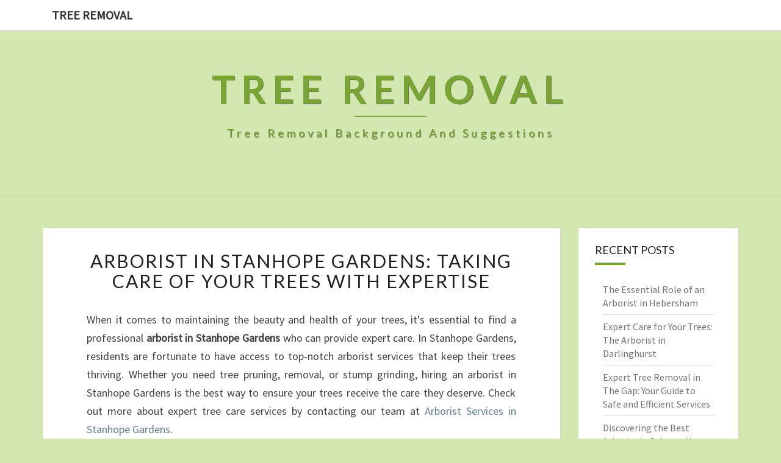

--- FILE ---
content_type: text/html; charset=utf-8
request_url: https://tree-removal.pages.dev/arborist-in-stanhope-gardens-taking-care-of-your-trees-with-expertise
body_size: 10744
content:
<!doctype html>
<html lang="en">
    <head>
        <meta charset="UTF-8" />
        <meta name="viewport" content="width=device-width, initial-scale=1" />
        <link rel="profile" href="https://gmpg.org/xfn/11" />
        <title>Arborist in Stanhope Gardens: Taking Care of Your Trees with Expertise</title>
        <meta name="description"  content="When it comes to maintaining the beauty and health of your trees, it's essential to find a professional arborist in Stanhope Gardens who can provide expert care. In Stanhope Gardens, residents are fortunate to have access to top-notch arborist services that keep their trees thriving. Whether you need tree pruning, removal, or stump grinding, hiring">
        <link rel="canonical" href="https://tree-removal.pages.dev/arborist-in-stanhope-gardens-taking-care-of-your-trees-with-expertise" />
        <meta name="robots" content="index,follow" />
        <link rel='dns-prefetch' href='//fonts.googleapis.com' />
        <link rel="dns-prefetch" href="//s.w.org" />
        <link rel="icon" type="image/png" sizes="48x48" href="https://tree-removal.pages.dev/themes/nisarg/images/favicon.ico">
        <link rel="alternate" type="application/rss+xml" title="Tree Removal" href="https://tree-removal.pages.dev/feed.xml" />
        <link rel="stylesheet" id="style-css"  href="https://tree-removal.pages.dev/themes/nisarg/css/bootstrap.css?ver=5.4.6" media="all" />
        <link rel="stylesheet" id="font-awesome-css"  href="https://tree-removal.pages.dev/themes/nisarg/css/font-awesome.min.css?ver=5.4.6" type="text/css" media="all" />
        <link rel="stylesheet" id="style-css"  href="https://tree-removal.pages.dev/themes/nisarg/css/style.css?ver=5.4.6" media="all" />
        <style id="nisarg-style-inline-css" type="text/css">
	/* Color Scheme */

	/* Accent Color */

	a:active,
	a:hover,
	a:focus {
	    color: #79a533;
	}

	.main-navigation .primary-menu > li > a:hover, .main-navigation .primary-menu > li > a:focus {
		color: #79a533;
	}
	
	.main-navigation .primary-menu .sub-menu .current_page_item > a,
	.main-navigation .primary-menu .sub-menu .current-menu-item > a {
		color: #79a533;
	}
	.main-navigation .primary-menu .sub-menu .current_page_item > a:hover,
	.main-navigation .primary-menu .sub-menu .current_page_item > a:focus,
	.main-navigation .primary-menu .sub-menu .current-menu-item > a:hover,
	.main-navigation .primary-menu .sub-menu .current-menu-item > a:focus {
		background-color: #8e8e8e;
		color: #79a533;
	}
	.dropdown-toggle:hover,
	.dropdown-toggle:focus {
		color: #79a533;
	}

	@media (min-width: 768px){
		.main-navigation .primary-menu > .current_page_item > a,
		.main-navigation .primary-menu > .current_page_item > a:hover,
		.main-navigation .primary-menu > .current_page_item > a:focus,
		.main-navigation .primary-menu > .current-menu-item > a,
		.main-navigation .primary-menu > .current-menu-item > a:hover,
		.main-navigation .primary-menu > .current-menu-item > a:focus,
		.main-navigation .primary-menu > .current_page_ancestor > a,
		.main-navigation .primary-menu > .current_page_ancestor > a:hover,
		.main-navigation .primary-menu > .current_page_ancestor > a:focus,
		.main-navigation .primary-menu > .current-menu-ancestor > a,
		.main-navigation .primary-menu > .current-menu-ancestor > a:hover,
		.main-navigation .primary-menu > .current-menu-ancestor > a:focus {
			border-top: 4px solid #79a533;
		}
		.main-navigation ul ul a:hover,
		.main-navigation ul ul a.focus {
			color: #79a533;
			background-color: #79a533;
		}
	}

	.main-navigation .primary-menu > .open > a, .main-navigation .primary-menu > .open > a:hover, .main-navigation .primary-menu > .open > a:focus {
		color: #79a533;
	}

	.main-navigation .primary-menu > li > .sub-menu  li > a:hover,
	.main-navigation .primary-menu > li > .sub-menu  li > a:focus {
		color: #79a533;
		background-color: #79a533;
	}

	@media (max-width: 767px) {
		.main-navigation .primary-menu .open .sub-menu > li > a:hover {
			color: #79a533;
			background-color: #79a533;
		}
	}

	.sticky-post{
	    background: #79a533;
	    color:white;
	}
	
	.entry-title a:hover,
	.entry-title a:focus{
	    color: #79a533;
	}

	.entry-header .entry-meta::after{
	    background: #79a533;
	}

	.fa {
		color: #79a533;
	}

	.btn-default{
		border-bottom: 1px solid #79a533;
	}

	.btn-default:hover, .btn-default:focus{
	    border-bottom: 1px solid #79a533;
	    background-color: #79a533;
	}

	.nav-previous:hover, .nav-next:hover{
	    border: 1px solid #79a533;
	    background-color: #79a533;
	}

	.next-post a:hover,.prev-post a:hover{
	    color: #79a533;
	}

	.posts-navigation .next-post a:hover .fa, .posts-navigation .prev-post a:hover .fa{
	    color: #79a533;
	}


	#secondary .widget-title::after{
		background-color: #79a533;
	    content: "";
	    position: absolute;
	    width: 50px;
	    display: block;
	    height: 4px;    
	    bottom: -15px;
	}

	#secondary .widget a:hover,
	#secondary .widget a:focus{
		color: #79a533;
	}

	#secondary .widget_calendar tbody a {
	    background-color: #79a533;
	    color: #79a533;
	    padding: 0.2em;
	}

	#secondary .widget_calendar tbody a:hover{
	    background-color: #79a533;
	    color: #79a533;
	    padding: 0.2em;
	}	
</style>
<style type="text/css" id="nisarg-header-css">
    body {
        background-image: url();
        background-attachment: fixed;
        background-repeat: no-repeat;
        background-size: cover;
        background-position: center;
        background-color: #d3e8b0;
    }
    .site-header { background: #8e8e8e; }
	.site-header {
		background: url() no-repeat scroll top;
		background-size: cover;
	}
	@media (min-width: 320px) and (max-width: 359px ) {
		.site-header {
			height: 80px;
		}
	}
	@media (min-width: 360px) and (max-width: 767px ) {
		.site-header {
			height: 90px;
		}
	}
	@media (min-width: 768px) and (max-width: 979px ) {
		.site-header {
			height: 192px;
		}
	}
	@media (min-width: 980px) and (max-width: 1279px ){
		.site-header {
			height: 245px;
		}
	}
	@media (min-width: 1280px) and (max-width: 1365px ){
		.site-header {
			height: 320px;
		}
	}
	@media (min-width: 1366px) and (max-width: 1439px ){
		.site-header {
			height: 341px;
		}
	}
	@media (min-width: 1440px) and (max-width: 1599px ) {
		.site-header {
			height: 360px;
		}
	}
	@media (min-width: 1600px) and (max-width: 1919px ) {
		.site-header {
			height: 400px;
		}
	}
	@media (min-width: 1920px) and (max-width: 2559px ) {
		.site-header {
			height: 480px;
		}
	}
	@media (min-width: 2560px)  and (max-width: 2879px ) {
		.site-header {
			height: 640px;
		}
	}
	@media (min-width: 2880px) {
		.site-header {
			height: 720px;
		}
	}
	.site-header{
		-webkit-box-shadow: 0px 0px 2px 1px rgba(182,182,182,0.3);
    	-moz-box-shadow: 0px 0px 2px 1px rgba(182,182,182,0.3);
    	-o-box-shadow: 0px 0px 2px 1px rgba(182,182,182,0.3);
    	box-shadow: 0px 0px 2px 1px rgba(182,182,182,0.3);
	}
	.site-title,
	.site-description {
		color: #79a533;
	}
	.site-title::after{
		background: #79a533;
		content:"";
	}
</style>
        <style id="additional-css"></style>
        <link rel='stylesheet' id='nisarggooglefonts-css'  href='//fonts.googleapis.com/css?family=Lato:400,300italic,700|Source+Sans+Pro:400,400italic' type='text/css' media='all' />
        <script type="application/ld+json"> {
              "@context": "http://www.schema.org",
              "@type": ["LocalBusiness","Tree services"],
              "additionalType": "https://en.wikipedia.org/wiki/Arborist", 
              "name": "Blacktown Tree Lopping",
              "publisher": {
                "@type": "Organisation",
                "name": "Blacktown Tree Lopping",
                "url": "https://blacktowntreelopping.com.au"
              }
              
              "url": "https://blacktowntreelopping.com.au",
              "email": "mailto:info@blacktowntreelopping.com.au", 
              "address": {
                "@type": "PostalAddress",
                "streetAddress": "1 First Ave", 
                "addressLocality": "Blacktown", 
                "addressRegion": "NSW",
                "postalCode": "2148", 
                "addressCountry": "Australia"
              },
              
              "openingHours": "Mo,Tu,We,Th,Fr 09:00-17:00",
              "openingHoursSpecification": {"@type": "OpeningHoursSpecification", "dayOfWeek": ["Monday","Tuesday","Wednesday","Thursday","Friday"],"opens": "09:00","closes": "17:00"},
              
              "priceRange": "$$$"
            } </script><script type="application/ld+json"> {
        "@context": "https://schema.org",
        "@type": "WebPage",
        "@id": "https://tree-removal.pages.dev/arborist-in-stanhope-gardens-taking-care-of-your-trees-with-expertise#ContentSchema",
        "headline": "Arborist in Stanhope Gardens: Taking Care of Your Trees with Expertise",
        "url": "https://tree-removal.pages.dev/arborist-in-stanhope-gardens-taking-care-of-your-trees-with-expertise"} </script><script type="application/ld+json">
        {
          "@context": "https://schema.org",
          "@type": "Article",
          "author": {"@type": "Person","name": "Sara", "url": "https://tree-removal.pages.dev"},
          "name": "Arborist in Stanhope Gardens: Taking Care of Your Trees with Expertise",
          "headline": "Arborist in Stanhope Gardens: Taking Care of Your Trees with Expertise",
          "image": ""
        }
        </script>
    </head>
    <body class="post-template-default single single-post single-format-standard layout-no-sidebar ">
        <div id="page" class="hfeed site">
            <header id="masthead" role="banner">
                <nav id="site-navigation" class="main-navigation navbar-fixed-top navbar-left" role="navigation">
                	<div class="container" id="navigation_menu">
                		<div class="navbar-header">
                		    <a class="navbar-brand" href="https://tree-removal.pages.dev">Tree Removal</a>
                		</div>
                	</div>
                </nav>
                <div id="cc_spacer"></div>
                <div class="site-header">
                	<div class="site-branding">
                	                    		<a class="home-link" href="https://tree-removal.pages.dev" title="Tree Removal" rel="home">
                			<img class="site-logo" src="">
                			<div class="site-title">Tree Removal</div>
                			<div class="site-description">tree removal background and suggestions</div>
                		</a>
                	</div>
                </div>
            </header>
            <div id="content" class="site-content">    <div class="container">
		<div class="row">
            <div id="primary" class="col-md-9 content-area">
		        <main id="main" role="main">
                <article id="post-264538" class="post-content post-264538 post type-post status-publish format-standard hentry">
	<header class="entry-header">
	    <span class="screen-reader-text">Arborist in Stanhope Gardens: Taking Care of Your Trees with Expertise</span>
		<h1 class="entry-title"><a href="https://tree-removal.pages.dev/arborist-in-stanhope-gardens-taking-care-of-your-trees-with-expertise" rel="bookmark">Arborist in Stanhope Gardens: Taking Care of Your Trees with Expertise</a></h1>
	</header>
    <div class="entry-content">
		<p>When it comes to maintaining the beauty and health of your trees, it's essential to find a professional <strong>arborist in Stanhope Gardens</strong> who can provide expert care. In Stanhope Gardens, residents are fortunate to have access to top-notch arborist services that keep their trees thriving. Whether you need tree pruning, removal, or stump grinding, hiring an arborist in Stanhope Gardens is the best way to ensure your trees receive the care they deserve. Check out more about expert tree care services by contacting our team at <a href="https://blacktowntreelopping.com.au/arborist-stanhope-gardens-blacktown/">Arborist Services in Stanhope Gardens</a>.</p>
<p><h2>Why Choose an Arborist in Stanhope Gardens?</h2>
<ol>
<li><strong>Expertise and Knowledge</strong>: Arborists are trained professionals with extensive knowledge about tree care. They understand the biology of trees and know how different species should be pruned or trimmed to promote healthy growth.</li>
<li><strong>Safety</strong>: Tree maintenance can be dangerous, especially when dealing with large or damaged trees. Hiring a certified arborist ensures the safety of both you and your property by properly assessing potential risks and using safe techniques during tree removal or pruning.</li>
<li><strong>Proper Equipment and Tools</strong>: Arborists are equipped with specialized tools and machinery designed for tree work. From chainsaws to harnesses, they have everything needed to get the job done efficiently and safely.</li>
<li><strong>Insurance Coverage</strong>: Reputable arborists carry liability insurance, offering you peace of mind in case any damage occurs during their work. This coverage protects both you and the arborist from unforeseen circumstances.</li>
</ol>
<h2>Services Offered by Arborists in Stanhope Gardens</h2>
</p>
<p>Arborists in Stanhope Gardens offer a wide range of services tailored to meet your specific tree care needs. Here are some commonly sought-after services:</p>
<p><h3>Tree Pruning and Trimming</h3>
</p>
<p>Proper pruning enhances the health and aesthetics of your trees by removing dead or diseased branches while shaping them for long-term growth. Arborists use precision cuts to reduce any damage inflicted on the tree, ensuring it remains healthy and visually appealing.</p>
<p><h3>Tree Removal</h3>
</p>
<p>In certain situations, the complete removal of a tree becomes necessary. This could be due to disease, severe damage, or safety concerns. Arborists in Stanhope Gardens have the expertise and equipment to safely remove trees without causing damage to surrounding structures or landscapes.</p>
<p><h3>Stump Grinding and Removal</h3>
</p>
<p>Leftover tree stumps not only impact the appearance of your landscape but can also be hazardous. Arborists employ stump grinding techniques to eliminate unsightly stumps and restore your outdoor space to its former glory.</p>
<p><h3>Consultation and Diagnosis</h3>
</p>
<p>Arborists are well-versed in diagnosing various tree diseases and pest infestations. They can provide expert advice on treatment options or recommend the best course of action for maintaining tree health.</p>
<p><h2>FAQs about Arborist Services in Stanhope Gardens</h2>
<ol>
<li>
<p><strong>How often should I prune my trees?</strong></p>
<ul>
<li>The frequency of pruning depends on the species and their growth rate. It is generally recommended to prune deciduous trees every 3-5 years, while evergreen trees may require less frequent pruning.</li>
</ul>
</li>
<li>
<p><strong>Can an arborist save a dying tree?</strong></p>
<ul>
<li>In many cases, an arborist can identify the cause of decline and implement measures to restore a tree's health. However, some severely damaged or diseased trees may be beyond saving and require removal.</li>
</ul>
</li>
<li>
<p><strong>Are there any restrictions on removing trees in Stanhope Gardens?</strong></p>
<ul>
<li>Local regulations vary, so it is important to check with your local council before removing any significant trees from your property. Working with an arborist ensures compliance with relevant rules and permits.</li>
</ul>
</li>
<li>
<p><strong>Will an arborist clean up after tree removal?</strong></p>
<ul>
<li>Yes, reputable arborists include cleaning up debris as part of their service offerings. They will ensure that your property is left neat and tidy once the job is completed.</li>
</ul>
</li>
</ol>
<h2>Conclusion</h2>
</p>
<p>Maintaining healthy trees and ensuring their proper care is essential for the beauty and safety of your property. By hiring an <a href="https://blacktowntreelopping.com.au">arborist in Stanhope Gardens</a>, you are investing in the expertise of professionals who can handle all aspects of tree maintenance, from pruning to removal. So, whether you need a tree trimmed or have a dangerous tree that requires immediate attention, trust the services of an experienced arborist in Stanhope Gardens to keep your trees looking their best.</p>

	</div>
	<footer class="entry-footer">
	    <hr>
	    <div class="row">
	        <div class="col-md-6 categories">
	            <span class="cat-links"><i class="fa fa-folder-open"></i><a href="https://tree-removal.pages.dev/category/stanhope-gardens" rel="category tag">Stanhope Gardens</a>, <a href="https://tree-removal.pages.dev/category/sydney" rel="category tag">Sydney</a></span>
            </div>
            <div class="col-md-6 tags">
                <span class="tags-links"><i class="fa fa-tags"></i> <a href="https://tree-removal.pages.dev/tag/tree-stump-removal-service" rel="tag">tree stump removal service</a>,  <a href="https://tree-removal.pages.dev/tag/dangerous-tree-removal" rel="tag">dangerous tree removal</a>,  <a href="https://tree-removal.pages.dev/tag/arborist" rel="tag">arborist</a></span>
            </div>
        </div>
    </footer>
</article>
		        </main>
		        <div class="post-navigation">
    <nav class="navigation" role="navigation">
    	<h2 class="screen-reader-text">Post navigation</h2>
    	<div class="nav-links">
    	    <div class="row">
    	        <div class="col-md-6 prev-post">
    	            <a class="" href="https://tree-removal.pages.dev/arborist-in-lalor-park-providing-expert-tree-services-in-sydney">
    	                <span class="next-prev-text"><i class="fa fa-angle-left"></i> PREVIOUS</span><br>
    	                Arborist in Lalor Park: Providing Expert Tree Services in Sydney
                    </a>
                </div>
    	        <div class="col-md-6 next-post">
    	            <a class="" href="https://tree-removal.pages.dev/arborist-in-hebersham-providing-expert-tree-care-services-for-a-beautiful-landscape">
    	                <span class="next-prev-text">NEXT <i class="fa fa-angle-right"></i></span><br>
    	                Arborist in Hebersham: Providing Expert Tree Care Services for a Beautiful Landscape
                    </a>
                </div>
            </div>
        </div>
    </nav>
</div>
	        </div>
            <div id="secondary" class="col-md-3 sidebar widget-area" role="complementary">
            <aside id="recent-posts-3" class="widget widget_recent_entries">
    <h4 class="widget-title">Recent Posts</h4>
    <ul>
        <li><a href="https://tree-removal.pages.dev/the-essential-role-of-an-arborist-in-hebersham" alt="The Essential Role of an Arborist in Hebersham">The Essential Role of an Arborist in Hebersham</a></li><li><a href="https://tree-removal.pages.dev/expert-care-for-your-trees-the-arborist-in-darlinghurst" alt="Expert Care for Your Trees: The Arborist in Darlinghurst">Expert Care for Your Trees: The Arborist in Darlinghurst</a></li><li><a href="https://tree-removal.pages.dev/expert-tree-removal-in-the-gap-your-guide-to-safe-and-efficient-services" alt="Expert Tree Removal in The Gap: Your Guide to Safe and Efficient Services">Expert Tree Removal in The Gap: Your Guide to Safe and Efficient Services</a></li><li><a href="https://tree-removal.pages.dev/discovering-the-best-arborist-in-colyton-your-go-to-guide-for-tree-care" alt="Discovering the Best Arborist in Colyton: Your Go-To Guide for Tree Care">Discovering the Best Arborist in Colyton: Your Go-To Guide for Tree Care</a></li><li><a href="https://tree-removal.pages.dev/brisbane-tree-experts-your-go-to-solution-for-tree-care" alt="Brisbane Tree Experts: Your Go-To Solution for Tree Care">Brisbane Tree Experts: Your Go-To Solution for Tree Care</a></li><li><a href="https://tree-removal.pages.dev/expert-solutions-from-an-arborist-in-south-windsor" alt="Expert Solutions from an Arborist in South Windsor">Expert Solutions from an Arborist in South Windsor</a></li><li><a href="https://tree-removal.pages.dev/the-essential-guide-to-blacktown-tree-removal-keeping-your-environment-safe-and-beautiful" alt="The Essential Guide to Blacktown Tree Removal: Keeping Your Environment Safe and Beautiful">The Essential Guide to Blacktown Tree Removal: Keeping Your Environment Safe and Beautiful</a></li><li><a href="https://tree-removal.pages.dev/comprehensive-tree-services-in-cambridge-park-enhancing-your-green-oasis" alt="Comprehensive Tree Services in Cambridge Park: Enhancing Your Green Oasis">Comprehensive Tree Services in Cambridge Park: Enhancing Your Green Oasis</a></li><li><a href="https://tree-removal.pages.dev/the-ultimate-guide-to-tree-removal-in-eastwood" alt="The Ultimate Guide to Tree Removal in Eastwood">The Ultimate Guide to Tree Removal in Eastwood</a></li><li><a href="https://tree-removal.pages.dev/the-essential-guide-to-hawkesbury-tree-trimming" alt="The Essential Guide to Hawkesbury Tree Trimming">The Essential Guide to Hawkesbury Tree Trimming</a></li><li><a href="https://tree-removal.pages.dev/the-essential-guide-to-finding-the-best-arborist-in-bankstown" alt="The Essential Guide to Finding the Best Arborist in Bankstown">The Essential Guide to Finding the Best Arborist in Bankstown</a></li><li><a href="https://tree-removal.pages.dev/the-ultimate-guide-to-tree-removal-in-lewisham" alt="The Ultimate Guide to Tree Removal in Lewisham">The Ultimate Guide to Tree Removal in Lewisham</a></li><li><a href="https://tree-removal.pages.dev/tree-removal-in-kedron-a-comprehensive-guide-to-a-greener-tomorrow" alt="Tree Removal in Kedron: A Comprehensive Guide to a Greener Tomorrow">Tree Removal in Kedron: A Comprehensive Guide to a Greener Tomorrow</a></li><li><a href="https://tree-removal.pages.dev/expert-tree-services-your-go-to-for-tree-removal-in-the-gap" alt="Expert Tree Services: Your Go-To for Tree Removal in The Gap">Expert Tree Services: Your Go-To for Tree Removal in The Gap</a></li><li><a href="https://tree-removal.pages.dev/tree-removal-in-gaythorne-transforming-your-green-spaces-safely-and-effectively" alt="Tree Removal in Gaythorne: Transforming Your Green Spaces Safely and Effectively">Tree Removal in Gaythorne: Transforming Your Green Spaces Safely and Effectively</a></li><li><a href="https://tree-removal.pages.dev/essential-guide-to-tree-lopping-in-michelton" alt="Essential Guide to Tree Lopping in Michelton">Essential Guide to Tree Lopping in Michelton</a></li><li><a href="https://tree-removal.pages.dev/the-essential-guide-to-finding-an-arborist-in-ropes-crossing" alt="The Essential Guide to Finding an Arborist in Ropes Crossing">The Essential Guide to Finding an Arborist in Ropes Crossing</a></li><li><a href="https://tree-removal.pages.dev/arborist-in-the-hills-your-go-to-solution-for-tree-care" alt="Arborist in The Hills: Your Go-To Solution for Tree Care">Arborist in The Hills: Your Go-To Solution for Tree Care</a></li><li><a href="https://tree-removal.pages.dev/the-ultimate-guide-to-tree-pruning-in-oakville" alt="The Ultimate Guide to Tree Pruning in Oakville">The Ultimate Guide to Tree Pruning in Oakville</a></li><li><a href="https://tree-removal.pages.dev/expert-insights-on-tree-removal-in-leumeah-your-go-to-guide" alt="Expert Insights on Tree Removal in Leumeah: Your Go-To Guide">Expert Insights on Tree Removal in Leumeah: Your Go-To Guide</a></li><li><a href="https://tree-removal.pages.dev/tree-removal-in-cronulla-the-ultimate-guide-to-beautiful-and-safe-outdoor-spaces" alt="Tree Removal in Cronulla: The Ultimate Guide to Beautiful and Safe Outdoor Spaces">Tree Removal in Cronulla: The Ultimate Guide to Beautiful and Safe Outdoor Spaces</a></li><li><a href="https://tree-removal.pages.dev/essential-tree-services-in-glenmore-park-keeping-your-landscape-lush-and-safe" alt="Essential Tree Services in Glenmore Park: Keeping Your Landscape Lush and Safe">Essential Tree Services in Glenmore Park: Keeping Your Landscape Lush and Safe</a></li><li><a href="https://tree-removal.pages.dev/discover-the-best-arborist-in-ropes-crossing" alt="Discover the Best Arborist in Ropes Crossing">Discover the Best Arborist in Ropes Crossing</a></li><li><a href="https://tree-removal.pages.dev/the-essential-guide-to-finding-the-right-arborist-in-north-rocks" alt="The Essential Guide to Finding the Right Arborist in North Rocks">The Essential Guide to Finding the Right Arborist in North Rocks</a></li><li><a href="https://tree-removal.pages.dev/discovering-glenwood-tree-service-your-local-tree-care-experts" alt="Discovering Glenwood Tree Service: Your Local Tree Care Experts">Discovering Glenwood Tree Service: Your Local Tree Care Experts</a></li><li><a href="https://tree-removal.pages.dev/the-art-of-tree-trimming-in-chiswick-enhancing-your-landscape" alt="The Art of Tree Trimming in Chiswick: Enhancing Your Landscape">The Art of Tree Trimming in Chiswick: Enhancing Your Landscape</a></li><li><a href="https://tree-removal.pages.dev/the-essential-guide-to-finding-an-arborist-in-chatswood" alt="The Essential Guide to Finding an Arborist in Chatswood">The Essential Guide to Finding an Arborist in Chatswood</a></li><li><a href="https://tree-removal.pages.dev/tree-lopping-in-auchenflower-your-ultimate-guide-to-healthy-trees-and-safe-yards" alt="Tree Lopping in Auchenflower: Your Ultimate Guide to Healthy Trees and Safe Yards">Tree Lopping in Auchenflower: Your Ultimate Guide to Healthy Trees and Safe Yards</a></li><li><a href="https://tree-removal.pages.dev/the-ultimate-guide-to-tree-removal-in-guildford" alt="The Ultimate Guide to Tree Removal in Guildford">The Ultimate Guide to Tree Removal in Guildford</a></li><li><a href="https://tree-removal.pages.dev/tree-lopping-in-michelton-the-green-solution-for-your-landscape" alt="Tree Lopping in Michelton: The Green Solution for Your Landscape">Tree Lopping in Michelton: The Green Solution for Your Landscape</a></li><li><a href="https://tree-removal.pages.dev/tree-removal-in-church-point-ensuring-safety-and-aesthetics" alt="Tree Removal in Church Point: Ensuring Safety and Aesthetics">Tree Removal in Church Point: Ensuring Safety and Aesthetics</a></li><li><a href="https://tree-removal.pages.dev/essential-insights-into-tree-removal-in-balmoral" alt="Essential Insights into Tree Removal in Balmoral">Essential Insights into Tree Removal in Balmoral</a></li><li><a href="https://tree-removal.pages.dev/discovering-the-best-arborist-in-rouse-hill" alt="Discovering the Best Arborist in Rouse Hill">Discovering the Best Arborist in Rouse Hill</a></li><li><a href="https://tree-removal.pages.dev/the-essential-guide-to-hiring-an-arborist-in-dee-why" alt="The Essential Guide to Hiring an Arborist in Dee Why">The Essential Guide to Hiring an Arborist in Dee Why</a></li><li><a href="https://tree-removal.pages.dev/tree-removal-in-glenhaven-a-necessity-for-safety-and-aesthetics" alt="Tree Removal in Glenhaven: A Necessity for Safety and Aesthetics">Tree Removal in Glenhaven: A Necessity for Safety and Aesthetics</a></li><li><a href="https://tree-removal.pages.dev/mastering-natures-palette-tree-lopping-in-wollongong" alt="Mastering Nature's Palette: Tree Lopping in Wollongong">Mastering Nature's Palette: Tree Lopping in Wollongong</a></li><li><a href="https://tree-removal.pages.dev/the-essential-guide-to-finding-an-arborist-in-hebersham" alt="The Essential Guide to Finding an Arborist in Hebersham">The Essential Guide to Finding an Arborist in Hebersham</a></li><li><a href="https://tree-removal.pages.dev/your-local-expert-arborist-in-gladesville" alt="Your Local Expert: Arborist in Gladesville">Your Local Expert: Arborist in Gladesville</a></li><li><a href="https://tree-removal.pages.dev/comprehensive-guide-to-tree-removal-in-enfield-ensuring-safety-and-aesthetic-appeal" alt="Comprehensive Guide to Tree Removal in Enfield: Ensuring Safety and Aesthetic Appeal">Comprehensive Guide to Tree Removal in Enfield: Ensuring Safety and Aesthetic Appeal</a></li><li><a href="https://tree-removal.pages.dev/the-art-and-importance-of-tree-trimming-in-alexandria" alt="The Art and Importance of Tree Trimming in Alexandria">The Art and Importance of Tree Trimming in Alexandria</a></li><li><a href="https://tree-removal.pages.dev/essential-guide-to-tree-removal-in-narellan" alt="Essential Guide to Tree Removal in Narellan">Essential Guide to Tree Removal in Narellan</a></li><li><a href="https://tree-removal.pages.dev/the-ultimate-guide-to-tree-removal-in-balmoral" alt="The Ultimate Guide to Tree Removal in Balmoral">The Ultimate Guide to Tree Removal in Balmoral</a></li><li><a href="https://tree-removal.pages.dev/the-essential-guide-to-tree-removal-in-the-gap" alt="The Essential Guide to Tree Removal in The Gap">The Essential Guide to Tree Removal in The Gap</a></li><li><a href="https://tree-removal.pages.dev/discovering-the-expertise-of-an-arborist-in-erskine-park" alt="Discovering the Expertise of an Arborist in Erskine Park">Discovering the Expertise of an Arborist in Erskine Park</a></li><li><a href="https://tree-removal.pages.dev/the-best-arborist-in-seven-hills" alt="The Best Arborist in Seven Hills">The Best Arborist in Seven Hills</a></li><li><a href="https://tree-removal.pages.dev/embracing-professional-care-arborist-in-narrabeen" alt="Embracing Professional Care: Arborist in Narrabeen">Embracing Professional Care: Arborist in Narrabeen</a></li><li><a href="https://tree-removal.pages.dev/tree-removal-in-alexandria-ensuring-a-safe-and-beautiful-landscape" alt="Tree Removal in Alexandria: Ensuring a Safe and Beautiful Landscape">Tree Removal in Alexandria: Ensuring a Safe and Beautiful Landscape</a></li><li><a href="https://tree-removal.pages.dev/tree-lopping-in-sydney-enhancing-your-propertys-green-appeal" alt="Tree Lopping in Sydney: Enhancing Your Property's Green Appeal">Tree Lopping in Sydney: Enhancing Your Property's Green Appeal</a></li><li><a href="https://tree-removal.pages.dev/tree-cutting-services-in-brisbane-enhancing-your-propertys-greenery" alt="Tree Cutting Services in Brisbane: Enhancing Your Property's Greenery">Tree Cutting Services in Brisbane: Enhancing Your Property's Greenery</a></li><li><a href="https://tree-removal.pages.dev/the-ultimate-guide-to-tree-removal-in-auchenflower" alt="The Ultimate Guide to Tree Removal in Auchenflower">The Ultimate Guide to Tree Removal in Auchenflower</a></li><li><a href="https://tree-removal.pages.dev/tree-services-in-beaumont-hills" alt="Tree Services in Beaumont Hills">Tree Services in Beaumont Hills</a></li><li><a href="https://tree-removal.pages.dev/the-ultimate-solution-for-tree-removal-in-kurrajong" alt="The Ultimate Solution for Tree Removal in Kurrajong">The Ultimate Solution for Tree Removal in Kurrajong</a></li><li><a href="https://tree-removal.pages.dev/arborist-in-glenhaven" alt="Arborist in Glenhaven">Arborist in Glenhaven</a></li><li><a href="https://tree-removal.pages.dev/arborist-in-quakers-hill" alt="Arborist in Quakers Hill">Arborist in Quakers Hill</a></li><li><a href="https://tree-removal.pages.dev/understanding-the-tree-removal-cost-in-brisbane" alt="Understanding the Tree Removal Cost in Brisbane">Understanding the Tree Removal Cost in Brisbane</a></li><li><a href="https://tree-removal.pages.dev/the-essential-guide-to-tree-removal-in-kurrajong" alt="The Essential Guide to Tree Removal in Kurrajong">The Essential Guide to Tree Removal in Kurrajong</a></li><li><a href="https://tree-removal.pages.dev/tree-removal-in-cranebrook" alt="Tree Removal in Cranebrook">Tree Removal in Cranebrook</a></li><li><a href="https://tree-removal.pages.dev/trustworthy-arborist-in-cherrybrook-for-your-tree-care-needs" alt="Trustworthy Arborist in Cherrybrook for Your Tree Care Needs">Trustworthy Arborist in Cherrybrook for Your Tree Care Needs</a></li><li><a href="https://tree-removal.pages.dev/tree-services-in-elanora-heights" alt="Tree Services in Elanora Heights">Tree Services in Elanora Heights</a></li><li><a href="https://tree-removal.pages.dev/the-importance-of-tree-pruning-in-chiswick" alt="The Importance of Tree Pruning in Chiswick">The Importance of Tree Pruning in Chiswick</a></li><li><a href="https://tree-removal.pages.dev/tree-lopping-in-hawkesbury" alt="Tree Lopping in Hawkesbury">Tree Lopping in Hawkesbury</a></li><li><a href="https://tree-removal.pages.dev/tree-surgeon-in-oakville-your-local-arborist-experts" alt="Tree Surgeon in Oakville: Your Local Arborist Experts">Tree Surgeon in Oakville: Your Local Arborist Experts</a></li><li><a href="https://tree-removal.pages.dev/the-expert-arborist-in-allambie-heights" alt="The Expert Arborist in Allambie Heights">The Expert Arborist in Allambie Heights</a></li><li><a href="https://tree-removal.pages.dev/tree-lopping-in-hawkesbury" alt="Tree Lopping in Hawkesbury">Tree Lopping in Hawkesbury</a></li><li><a href="https://tree-removal.pages.dev/tree-services-in-wollongong" alt="Tree Services in Wollongong">Tree Services in Wollongong</a></li><li><a href="https://tree-removal.pages.dev/tree-services-in-ropes-crossing" alt="Tree Services in Ropes Crossing">Tree Services in Ropes Crossing</a></li><li><a href="https://tree-removal.pages.dev/tree-removal-in-east-killara" alt="Tree Removal in East Killara">Tree Removal in East Killara</a></li><li><a href="https://tree-removal.pages.dev/tree-lopping-in-hendra-enhancing-your-propertys-appeal-and-safety" alt="Tree Lopping in Hendra: Enhancing Your Property's Appeal and Safety">Tree Lopping in Hendra: Enhancing Your Property's Appeal and Safety</a></li><li><a href="https://tree-removal.pages.dev/arborist-in-alexandria-expert-tree-services-for-your-urban-oasis" alt="Arborist in Alexandria: Expert Tree Services for Your Urban Oasis">Arborist in Alexandria: Expert Tree Services for Your Urban Oasis</a></li><li><a href="https://tree-removal.pages.dev/expert-arborist-services-in-alexandria" alt="Expert Arborist Services in Alexandria">Expert Arborist Services in Alexandria</a></li><li><a href="https://tree-removal.pages.dev/the-ultimate-guide-to-tree-trimming-in-alexandria" alt="The Ultimate Guide to Tree Trimming in Alexandria">The Ultimate Guide to Tree Trimming in Alexandria</a></li><li><a href="https://tree-removal.pages.dev/the-ultimate-guide-to-hiring-an-arborist-in-redfern" alt="The Ultimate Guide to Hiring an Arborist in Redfern">The Ultimate Guide to Hiring an Arborist in Redfern</a></li><li><a href="https://tree-removal.pages.dev/the-art-of-tree-lopping-in-the-gap-enhancing-your-landscape" alt="The Art of Tree Lopping in The Gap: Enhancing Your Landscape">The Art of Tree Lopping in The Gap: Enhancing Your Landscape</a></li><li><a href="https://tree-removal.pages.dev/arborist-in-strathfield-expert-tree-services-for-your-property" alt="Arborist in Strathfield: Expert Tree Services for Your Property">Arborist in Strathfield: Expert Tree Services for Your Property</a></li><li><a href="https://tree-removal.pages.dev/the-best-arborist-in-bligh-park-for-expert-tree-care" alt="The Best Arborist in Bligh Park for Expert Tree Care">The Best Arborist in Bligh Park for Expert Tree Care</a></li><li><a href="https://tree-removal.pages.dev/the-ultimate-guide-to-tree-removal-in-auchenflower" alt="The Ultimate Guide to Tree Removal in Auchenflower">The Ultimate Guide to Tree Removal in Auchenflower</a></li><li><a href="https://tree-removal.pages.dev/removing-trees-safely-and-efficiently-in-gaythorne" alt="Removing Trees Safely and Efficiently in Gaythorne">Removing Trees Safely and Efficiently in Gaythorne</a></li><li><a href="https://tree-removal.pages.dev/tree-cutting-in-sydney-enhancing-your-green-space" alt="Tree Cutting in Sydney: Enhancing Your Green Space">Tree Cutting in Sydney: Enhancing Your Green Space</a></li><li><a href="https://tree-removal.pages.dev/meeting-your-tree-needs-professional-tree-services-in-north-rocks" alt="Meeting Your Tree Needs: Professional Tree Services in North Rocks">Meeting Your Tree Needs: Professional Tree Services in North Rocks</a></li><li><a href="https://tree-removal.pages.dev/tree-services-bronia" alt="tree services Bronia">tree services Bronia</a></li><li><a href="https://tree-removal.pages.dev/expert-tree-removal-brisbane-your-top-choice-for-arborist-services-in-brisbane" alt="Expert Tree Removal Brisbane: Your Top Choice for Arborist Services in Brisbane">Expert Tree Removal Brisbane: Your Top Choice for Arborist Services in Brisbane</a></li><li><a href="https://tree-removal.pages.dev/revitalize-your-outdoor-space-with-professional-tree-lopping-in-kedron" alt="Revitalize Your Outdoor Space with Professional Tree Lopping in Kedron">Revitalize Your Outdoor Space with Professional Tree Lopping in Kedron</a></li><li><a href="https://tree-removal.pages.dev/tree-removal-in-knights-hill-enhancing-your-propertys-beauty-safely-and-efficiently" alt="Tree Removal in Knights Hill: Enhancing Your Property's Beauty Safely and Efficiently">Tree Removal in Knights Hill: Enhancing Your Property's Beauty Safely and Efficiently</a></li><li><a href="https://tree-removal.pages.dev/tree-removal-in-blackett-ensuring-safety-and-boosting-the-aesthetics-of-your-property" alt="Tree Removal in Blackett: Ensuring Safety and Boosting the Aesthetics of Your Property">Tree Removal in Blackett: Ensuring Safety and Boosting the Aesthetics of Your Property</a></li><li><a href="https://tree-removal.pages.dev/heading-finding-the-best-arborist-in-north-ryde" alt="Heading: Finding the Best Arborist in North Ryde">Heading: Finding the Best Arborist in North Ryde</a></li><li><a href="https://tree-removal.pages.dev/tree-lopping-in-wollongong-keeping-your-trees-healthy-and-safe" alt="Tree Lopping in Wollongong: Keeping Your Trees Healthy and Safe">Tree Lopping in Wollongong: Keeping Your Trees Healthy and Safe</a></li><li><a href="https://tree-removal.pages.dev/arborist-in-south-windsor-maintaining-the-beauty-of-trees" alt="Arborist in South Windsor: Maintaining the Beauty of Trees">Arborist in South Windsor: Maintaining the Beauty of Trees</a></li><li><a href="https://tree-removal.pages.dev/arborist-in-minchinbury-the-expert-tree-care-professionals" alt="Arborist in Minchinbury: The Expert Tree Care Professionals">Arborist in Minchinbury: The Expert Tree Care Professionals</a></li><li><a href="https://tree-removal.pages.dev/arborist-in-hebersham-providing-expert-tree-care-services" alt="Arborist in Hebersham: Providing Expert Tree Care Services">Arborist in Hebersham: Providing Expert Tree Care Services</a></li><li><a href="https://tree-removal.pages.dev/arborist-in-the-hills-transforming-your-landscape-with-expert-tree-care-services" alt="Arborist in The Hills: Transforming Your Landscape with Expert Tree Care Services">Arborist in The Hills: Transforming Your Landscape with Expert Tree Care Services</a></li><li><a href="https://tree-removal.pages.dev/arborist-in-bondi-the-experts-in-tree-care" alt="Arborist in Bondi: The Experts in Tree Care">Arborist in Bondi: The Experts in Tree Care</a></li><li><a href="https://tree-removal.pages.dev/arborist-in-lalor-park-providing-expert-tree-services-in-sydney" alt="Arborist in Lalor Park: Providing Expert Tree Services in Sydney">Arborist in Lalor Park: Providing Expert Tree Services in Sydney</a></li><li><a href="https://tree-removal.pages.dev/arborist-in-stanhope-gardens-taking-care-of-your-trees-with-expertise" alt="Arborist in Stanhope Gardens: Taking Care of Your Trees with Expertise">Arborist in Stanhope Gardens: Taking Care of Your Trees with Expertise</a></li><li><a href="https://tree-removal.pages.dev/arborist-in-hebersham-providing-expert-tree-care-services-for-a-beautiful-landscape" alt="Arborist in Hebersham: Providing Expert Tree Care Services for a Beautiful Landscape">Arborist in Hebersham: Providing Expert Tree Care Services for a Beautiful Landscape</a></li><li><a href="https://tree-removal.pages.dev/tree-services-in-ropes-crossing-enhancing-your-outdoor-space" alt="Tree Services in Ropes Crossing: Enhancing Your Outdoor Space">Tree Services in Ropes Crossing: Enhancing Your Outdoor Space</a></li><li><a href="https://tree-removal.pages.dev/arborist-in-gladesville-expert-tree-care-and-removal-services" alt="Arborist in Gladesville: Expert Tree Care and Removal Services">Arborist in Gladesville: Expert Tree Care and Removal Services</a></li><li><a href="https://tree-removal.pages.dev/forestdale-tree-removal-expert-arborist-brisbane-can-safely-transform-your-landscape" alt="Forestdale Tree Removal: Expert Arborist Brisbane Can Safely Transform Your Landscape">Forestdale Tree Removal: Expert Arborist Brisbane Can Safely Transform Your Landscape</a></li><li><a href="https://tree-removal.pages.dev/arborist-in-glenhaven-expert-tree-services-in-the-hills-district-sydney-nsw" alt="Arborist in Glenhaven: Expert Tree Services in The Hills District Sydney NSW">Arborist in Glenhaven: Expert Tree Services in The Hills District Sydney NSW</a></li><li><a href="https://tree-removal.pages.dev/tree-pruning-in-waterloo-a-complete-guide" alt="Tree Pruning in Waterloo: A Complete Guide">Tree Pruning in Waterloo: A Complete Guide</a></li><li><a href="https://tree-removal.pages.dev/the-hills-arborist-caring-for-your-trees-in-the-hills-district" alt="The Hills Arborist: Caring for Your Trees in The Hills District">The Hills Arborist: Caring for Your Trees in The Hills District</a></li><li><a href="https://tree-removal.pages.dev/tree-removal-cost-in-brisbane-what-you-need-to-know" alt="Tree Removal Cost in Brisbane: What You Need to Know">Tree Removal Cost in Brisbane: What You Need to Know</a></li><li><a href="https://tree-removal.pages.dev/what-makes-you-hire-one-arborist-in-western-sydney" alt="What Makes You Hire One Arborist In Western Sydney?">What Makes You Hire One Arborist In Western Sydney?</a></li><li><a href="https://tree-removal.pages.dev/arborist-in-belrose-ensuring-the-health-and-beauty-of-your-trees" alt="Arborist in Belrose: Ensuring the Health and Beauty of Your Trees">Arborist in Belrose: Ensuring the Health and Beauty of Your Trees</a></li><li><a href="https://tree-removal.pages.dev/tree-lopping-in-kedron-enhancing-the-beauty-and-safety-of-your-landscape" alt="Tree Lopping in Kedron: Enhancing the Beauty and Safety of Your Landscape">Tree Lopping in Kedron: Enhancing the Beauty and Safety of Your Landscape</a></li><li><a href="https://tree-removal.pages.dev/arborist-in-stanhope-gardens-maintaining-the-beauty-of-blacktown-sydney" alt="Arborist in Stanhope Gardens - Maintaining the Beauty of Blacktown Sydney">Arborist in Stanhope Gardens - Maintaining the Beauty of Blacktown Sydney</a></li><li><a href="https://tree-removal.pages.dev/tree-removal-in-sydney-the-experts-to-call" alt="Tree Removal in Sydney: The Experts to Call">Tree Removal in Sydney: The Experts to Call</a></li><li><a href="https://tree-removal.pages.dev/what-makes-blacktown-tree-removal-an-important-service" alt="What Makes Blacktown Tree Removal An Important Service?">What Makes Blacktown Tree Removal An Important Service?</a></li><li><a href="https://tree-removal.pages.dev/what-is-the-landscape-done-by-tree-lopping-in-sydney" alt="What Is The Landscape Done By Tree Lopping In Sydney?">What Is The Landscape Done By Tree Lopping In Sydney?</a></li><li><a href="https://tree-removal.pages.dev/how-important-is-the-tree-removal-in-balmoral-for-your-area" alt="How Important Is The Tree Removal In Balmoral For Your Area?">How Important Is The Tree Removal In Balmoral For Your Area?</a></li><li><a href="https://tree-removal.pages.dev/what-is-the-satisfaction-an-arborist-in-wollongong-can-give" alt="What Is The Satisfaction An Arborist In Wollongong Can Give?">What Is The Satisfaction An Arborist In Wollongong Can Give?</a></li><li><a href="https://tree-removal.pages.dev/what-are-the-concerns-of-tree-lopping-in-sydney" alt="What Are The Concerns Of Tree Lopping In Sydney?">What Are The Concerns Of Tree Lopping In Sydney?</a></li><li><a href="https://tree-removal.pages.dev/how-to-save-money-using-tree-lopping-in-engadine" alt="How To Save Money Using Tree Lopping In Engadine?">How To Save Money Using Tree Lopping In Engadine?</a></li><li><a href="https://tree-removal.pages.dev/what-are-the-treatments-offered-by-an-arborist-in-balmain" alt="What Are The Treatments Offered By An Arborist In Balmain?">What Are The Treatments Offered By An Arborist In Balmain?</a></li><li><a href="https://tree-removal.pages.dev/arborist-services-in-brisbane-pruning-and-tree-removal-in-brisbane" alt="Arborist Services in Brisbane - Pruning and Tree Removal in Brisbane">Arborist Services in Brisbane - Pruning and Tree Removal in Brisbane</a></li><li><a href="https://tree-removal.pages.dev/the-benefits-of-using-an-arborist-in-ashfield" alt="The Benefits of Using an Arborist in Ashfield">The Benefits of Using an Arborist in Ashfield</a></li><li><a href="https://tree-removal.pages.dev/benefits-of-hiring-tree-removal-in-nundah" alt="Benefits of Hiring Tree removal in Nundah">Benefits of Hiring Tree removal in Nundah</a></li><li><a href="https://tree-removal.pages.dev/how-to-make-an-evaluation-on-your-arborist-in-st-marys" alt="How To Make An Evaluation On Your Arborist In St Marys?">How To Make An Evaluation On Your Arborist In St Marys?</a></li><li><a href="https://tree-removal.pages.dev/what-are-the-different-kinds-of-tree-services-in-colyton" alt="What Are The Different Kinds Of Tree Services In Colyton?">What Are The Different Kinds Of Tree Services In Colyton?</a></li><li><a href="https://tree-removal.pages.dev/what-is-the-most-convenient-way-to-reach-out-for-an-arborist-in-balmain" alt="What Is The Most Convenient Way To Reach Out For An Arborist In Balmain?">What Is The Most Convenient Way To Reach Out For An Arborist In Balmain?</a></li><li><a href="https://tree-removal.pages.dev/how-can-an-arborist-in-kings-langley-take-good-care-of-your-property" alt="How Can An Arborist In Kings Langley Take Good Care Of Your Property?">How Can An Arborist In Kings Langley Take Good Care Of Your Property?</a></li><li><a href="https://tree-removal.pages.dev/what-is-the-budget-bracket-for-tree-removal-in-dural" alt="What Is The Budget Bracket For Tree Removal In Dural?">What Is The Budget Bracket For Tree Removal In Dural?</a></li><li><a href="https://tree-removal.pages.dev/how-tree-lopping-in-auchenflower-performs-their-task" alt="How Tree Lopping In Auchenflower Performs Their Task?">How Tree Lopping In Auchenflower Performs Their Task?</a></li><li><a href="https://tree-removal.pages.dev/how-to-understand-the-services-of-tree-removal-in-nundah" alt="How To Understand The Services Of Tree Removal In Nundah?">How To Understand The Services Of Tree Removal In Nundah?</a></li><li><a href="https://tree-removal.pages.dev/how-do-you-identify-a-certified-arborist-in-glenwood" alt="How Do You Identify A Certified Arborist In Glenwood?">How Do You Identify A Certified Arborist In Glenwood?</a></li><li><a href="https://tree-removal.pages.dev/tree-removal-companies-offer-benefits" alt="Tree Removal Companies Offer Benefits">Tree Removal Companies Offer Benefits</a></li><li><a href="https://tree-removal.pages.dev/the-hiring-of-the-services-of-a-tree-trimmer-and-tree-trunk-removal-specialist" alt="The hiring of the services of a Tree Trimmer and Tree Trunk Removal Specialist">The hiring of the services of a Tree Trimmer and Tree Trunk Removal Specialist</a></li>
    </ul>
</aside><aside id="categories-2" class="widget widget_categories">
    <h4 class="widget-title">Categories</h4>
    <ul>
    <li class="cat-item"><a href="https://tree-removal.pages.dev/category/hebersham" alt="Hebersham">Hebersham</a></li><li class="cat-item"><a href="https://tree-removal.pages.dev/category/sydney" alt="Sydney">Sydney</a></li><li class="cat-item"><a href="https://tree-removal.pages.dev/category/darlinghurst" alt="Darlinghurst">Darlinghurst</a></li><li class="cat-item"><a href="https://tree-removal.pages.dev/category/the-gap" alt="The Gap">The Gap</a></li><li class="cat-item"><a href="https://tree-removal.pages.dev/category/brisbane" alt="Brisbane">Brisbane</a></li><li class="cat-item"><a href="https://tree-removal.pages.dev/category/qld" alt="QLD">QLD</a></li><li class="cat-item"><a href="https://tree-removal.pages.dev/category/colyton" alt="Colyton">Colyton</a></li><li class="cat-item"><a href="https://tree-removal.pages.dev/category/south-windsor" alt="South Windsor">South Windsor</a></li><li class="cat-item"><a href="https://tree-removal.pages.dev/category/blacktown" alt="Blacktown">Blacktown</a></li><li class="cat-item"><a href="https://tree-removal.pages.dev/category/cambridge-park" alt="Cambridge Park">Cambridge Park</a></li><li class="cat-item"><a href="https://tree-removal.pages.dev/category/eastwood" alt="Eastwood">Eastwood</a></li><li class="cat-item"><a href="https://tree-removal.pages.dev/category/hawkesbury" alt="Hawkesbury">Hawkesbury</a></li><li class="cat-item"><a href="https://tree-removal.pages.dev/category/bankstown" alt="Bankstown">Bankstown</a></li><li class="cat-item"><a href="https://tree-removal.pages.dev/category/lewisham" alt="Lewisham">Lewisham</a></li><li class="cat-item"><a href="https://tree-removal.pages.dev/category/nsw" alt="NSW">NSW</a></li><li class="cat-item"><a href="https://tree-removal.pages.dev/category/kedron" alt="Kedron">Kedron</a></li><li class="cat-item"><a href="https://tree-removal.pages.dev/category/gaythorne" alt="Gaythorne">Gaythorne</a></li><li class="cat-item"><a href="https://tree-removal.pages.dev/category/michelton" alt="Michelton">Michelton</a></li><li class="cat-item"><a href="https://tree-removal.pages.dev/category/ropes-crossing" alt="Ropes Crossing">Ropes Crossing</a></li><li class="cat-item"><a href="https://tree-removal.pages.dev/category/the-hills-district" alt="The Hills District">The Hills District</a></li><li class="cat-item"><a href="https://tree-removal.pages.dev/category/oakville" alt="Oakville">Oakville</a></li><li class="cat-item"><a href="https://tree-removal.pages.dev/category/leumeah" alt="Leumeah">Leumeah</a></li><li class="cat-item"><a href="https://tree-removal.pages.dev/category/cronulla" alt="Cronulla">Cronulla</a></li><li class="cat-item"><a href="https://tree-removal.pages.dev/category/glenmore-park" alt="Glenmore Park">Glenmore Park</a></li><li class="cat-item"><a href="https://tree-removal.pages.dev/category/north-rocks" alt="North Rocks">North Rocks</a></li><li class="cat-item"><a href="https://tree-removal.pages.dev/category/glenwood" alt="Glenwood">Glenwood</a></li><li class="cat-item"><a href="https://tree-removal.pages.dev/category/chiswick" alt="Chiswick">Chiswick</a></li><li class="cat-item"><a href="https://tree-removal.pages.dev/category/chatswood" alt="Chatswood">Chatswood</a></li><li class="cat-item"><a href="https://tree-removal.pages.dev/category/auchenflower" alt="Auchenflower">Auchenflower</a></li><li class="cat-item"><a href="https://tree-removal.pages.dev/category/guildford" alt="Guildford">Guildford</a></li><li class="cat-item"><a href="https://tree-removal.pages.dev/category/church-point" alt="Church Point">Church Point</a></li><li class="cat-item"><a href="https://tree-removal.pages.dev/category/balmoral" alt="Balmoral">Balmoral</a></li><li class="cat-item"><a href="https://tree-removal.pages.dev/category/rouse-hill" alt="Rouse Hill">Rouse Hill</a></li><li class="cat-item"><a href="https://tree-removal.pages.dev/category/dee-why" alt="Dee Why">Dee Why</a></li><li class="cat-item"><a href="https://tree-removal.pages.dev/category/glenhaven" alt="Glenhaven">Glenhaven</a></li><li class="cat-item"><a href="https://tree-removal.pages.dev/category/albion-park" alt="Albion Park">Albion Park</a></li><li class="cat-item"><a href="https://tree-removal.pages.dev/category/wollongong" alt="Wollongong">Wollongong</a></li><li class="cat-item"><a href="https://tree-removal.pages.dev/category/gladesville" alt="Gladesville">Gladesville</a></li><li class="cat-item"><a href="https://tree-removal.pages.dev/category/enfield" alt="Enfield">Enfield</a></li><li class="cat-item"><a href="https://tree-removal.pages.dev/category/alexandria" alt="Alexandria">Alexandria</a></li><li class="cat-item"><a href="https://tree-removal.pages.dev/category/narellan" alt="Narellan">Narellan</a></li><li class="cat-item"><a href="https://tree-removal.pages.dev/category/erskine-park" alt="Erskine Park">Erskine Park</a></li><li class="cat-item"><a href="https://tree-removal.pages.dev/category/seven-hills" alt="Seven Hills">Seven Hills</a></li><li class="cat-item"><a href="https://tree-removal.pages.dev/category/narrabeen" alt="Narrabeen">Narrabeen</a></li><li class="cat-item"><a href="https://tree-removal.pages.dev/category/beaumont-hills" alt="Beaumont Hills">Beaumont Hills</a></li><li class="cat-item"><a href="https://tree-removal.pages.dev/category/kurrajong" alt="Kurrajong">Kurrajong</a></li><li class="cat-item"><a href="https://tree-removal.pages.dev/category/quakers-hill" alt="Quakers Hill">Quakers Hill</a></li><li class="cat-item"><a href="https://tree-removal.pages.dev/category/cranebrook" alt="Cranebrook">Cranebrook</a></li><li class="cat-item"><a href="https://tree-removal.pages.dev/category/cherrybrook" alt="Cherrybrook">Cherrybrook</a></li><li class="cat-item"><a href="https://tree-removal.pages.dev/category/elanora-heights" alt="Elanora Heights">Elanora Heights</a></li><li class="cat-item"><a href="https://tree-removal.pages.dev/category/allambie-heights" alt="Allambie Heights">Allambie Heights</a></li><li class="cat-item"><a href="https://tree-removal.pages.dev/category/east-killara" alt="East Killara">East Killara</a></li><li class="cat-item"><a href="https://tree-removal.pages.dev/category/hendra" alt="Hendra">Hendra</a></li><li class="cat-item"><a href="https://tree-removal.pages.dev/category/redfern" alt="Redfern">Redfern</a></li><li class="cat-item"><a href="https://tree-removal.pages.dev/category/strathfield" alt="Strathfield">Strathfield</a></li><li class="cat-item"><a href="https://tree-removal.pages.dev/category/bligh-park" alt="Bligh Park">Bligh Park</a></li><li class="cat-item"><a href="https://tree-removal.pages.dev/category/bronia" alt="Bronia">Bronia</a></li><li class="cat-item"><a href="https://tree-removal.pages.dev/category/knights-hill" alt="Knights Hill">Knights Hill</a></li><li class="cat-item"><a href="https://tree-removal.pages.dev/category/blackett" alt="Blackett">Blackett</a></li><li class="cat-item"><a href="https://tree-removal.pages.dev/category/north-ryde" alt="North Ryde">North Ryde</a></li><li class="cat-item"><a href="https://tree-removal.pages.dev/category/minchinbury" alt="Minchinbury">Minchinbury</a></li><li class="cat-item"><a href="https://tree-removal.pages.dev/category/bondi" alt="Bondi">Bondi</a></li><li class="cat-item"><a href="https://tree-removal.pages.dev/category/lalor-park" alt="Lalor Park">Lalor Park</a></li><li class="cat-item"><a href="https://tree-removal.pages.dev/category/stanhope-gardens" alt="Stanhope Gardens">Stanhope Gardens</a></li><li class="cat-item"><a href="https://tree-removal.pages.dev/category/forestdale" alt="Forestdale">Forestdale</a></li><li class="cat-item"><a href="https://tree-removal.pages.dev/category/waterloo" alt="Waterloo">Waterloo</a></li><li class="cat-item"><a href="https://tree-removal.pages.dev/category/western-sydney" alt="Western Sydney">Western Sydney</a></li><li class="cat-item"><a href="https://tree-removal.pages.dev/category/belrose" alt="Belrose">Belrose</a></li><li class="cat-item"><a href="https://tree-removal.pages.dev/category/engadine" alt="Engadine">Engadine</a></li><li class="cat-item"><a href="https://tree-removal.pages.dev/category/balmain" alt="Balmain">Balmain</a></li><li class="cat-item"><a href="https://tree-removal.pages.dev/category/ashfield" alt="Ashfield">Ashfield</a></li><li class="cat-item"><a href="https://tree-removal.pages.dev/category/nundah" alt="Nundah">Nundah</a></li><li class="cat-item"><a href="https://tree-removal.pages.dev/category/st-marys" alt="St Marys">St Marys</a></li><li class="cat-item"><a href="https://tree-removal.pages.dev/category/kings-langley" alt="Kings Langley">Kings Langley</a></li><li class="cat-item"><a href="https://tree-removal.pages.dev/category/dural" alt="Dural">Dural</a></li><li class="cat-item"><a href="https://tree-removal.pages.dev/category/castle-hill" alt="Castle Hill">Castle Hill</a></li>
    </ul>
</aside>
            </div>
        </div>
    </div>            </div>
        	<footer id="colophon" class="site-footer" role="contentinfo">
        		<div class="site-info">
        			<a class="site-name" href="https://tree-removal.pages.dev" rel="home">Tree Removal</a> | <a class="site-name" href="https://tree-removal.pages.dev/privacy-policy">Privacy Policy</a>
		        </div>
        	</footer>
        </div>
    </body>
</html>
